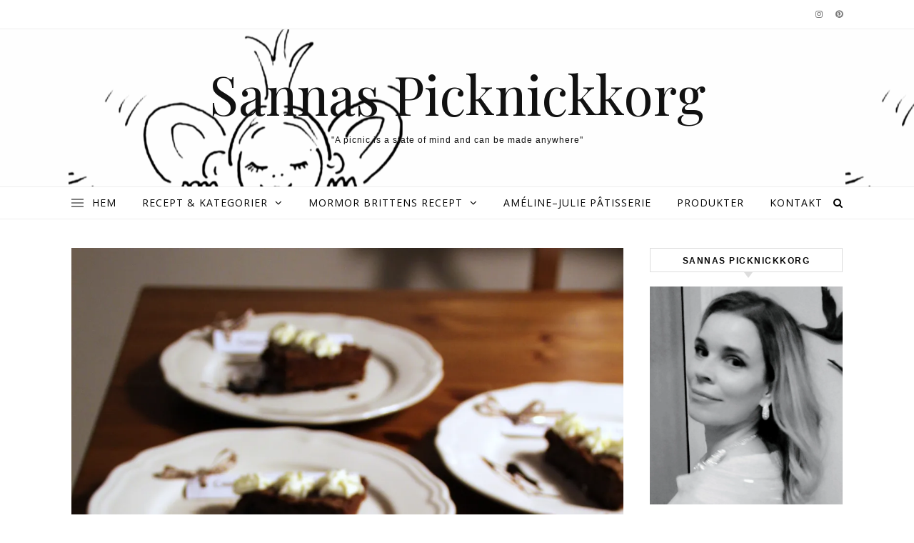

--- FILE ---
content_type: text/html; charset=utf-8
request_url: https://www.google.com/recaptcha/api2/aframe
body_size: 270
content:
<!DOCTYPE HTML><html><head><meta http-equiv="content-type" content="text/html; charset=UTF-8"></head><body><script nonce="ZgZxvHZwOqwZ0XNwNOkB6w">/** Anti-fraud and anti-abuse applications only. See google.com/recaptcha */ try{var clients={'sodar':'https://pagead2.googlesyndication.com/pagead/sodar?'};window.addEventListener("message",function(a){try{if(a.source===window.parent){var b=JSON.parse(a.data);var c=clients[b['id']];if(c){var d=document.createElement('img');d.src=c+b['params']+'&rc='+(localStorage.getItem("rc::a")?sessionStorage.getItem("rc::b"):"");window.document.body.appendChild(d);sessionStorage.setItem("rc::e",parseInt(sessionStorage.getItem("rc::e")||0)+1);localStorage.setItem("rc::h",'1769783593215');}}}catch(b){}});window.parent.postMessage("_grecaptcha_ready", "*");}catch(b){}</script></body></html>